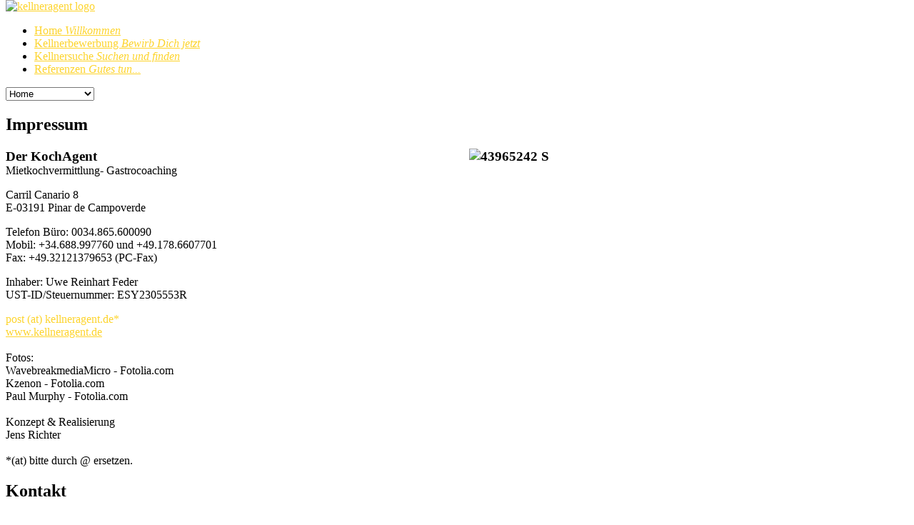

--- FILE ---
content_type: text/html; charset=utf-8
request_url: http://kellneragent.de/index.php/impressum
body_size: 5630
content:
<!DOCTYPE html PUBLIC "-//W3C//DTD XHTML 1.0 Transitional//EN" "http://www.w3.org/TR/xhtml1/DTD/xhtml1-transitional.dtd">
<html xmlns="http://www.w3.org/1999/xhtml" xml:lang="de-de" lang="de-de" >
<head>
		<meta name="viewport" content="width=960px">
		
	<base href="http://kellneragent.de/index.php/impressum" />
	<meta http-equiv="content-type" content="text/html; charset=utf-8" />
	<meta name="keywords" content="job,kellner,mietkellner,vermietung,gastronomie,hotel,restaurant,europa," />
	<meta name="author" content="Super User" />
	<meta name="description" content="Wir vermitteln Kellnerprofis für Veranstaltungen, Catering, Hilfe bei Personalengpässen wie Urlaub, Krankheit oder Mehrarbeit, Messen, Veranstaltungen und mehr..." />
	<meta name="generator" content="Joomla! - Open Source Content Management" />
	<title>Impressum</title>
	<link href="/plugins/system/rokbox/assets/styles/rokbox.css" rel="stylesheet" type="text/css" />
	<link href="/libraries/gantry/css/grid-responsive.css" rel="stylesheet" type="text/css" />
	<link href="/templates/rt_ximenia_responsive/css-compiled/master.css" rel="stylesheet" type="text/css" />
	<link href="/templates/rt_ximenia_responsive/css/gantry-core.css" rel="stylesheet" type="text/css" />
	<link href="/templates/rt_ximenia_responsive/css/joomla-core.css" rel="stylesheet" type="text/css" />
	<link href="/templates/rt_ximenia_responsive/css/main-light.css" rel="stylesheet" type="text/css" />
	<link href="/templates/rt_ximenia_responsive/css/utilities.css" rel="stylesheet" type="text/css" />
	<link href="/templates/rt_ximenia_responsive/css/typography.css" rel="stylesheet" type="text/css" />
	<link href="/templates/rt_ximenia_responsive/css/font-awesome.css" rel="stylesheet" type="text/css" />
	<link href="/templates/rt_ximenia_responsive/css/960fixed.css" rel="stylesheet" type="text/css" />
	<link href="/templates/rt_ximenia_responsive/css/thirdparty-k2.css" rel="stylesheet" type="text/css" />
	<link href="/templates/rt_ximenia_responsive/css/thirdparty-k2-light.css" rel="stylesheet" type="text/css" />
	<link href="/templates/rt_ximenia_responsive/css/demo-styles.css" rel="stylesheet" type="text/css" />
	<link href="/templates/rt_ximenia_responsive/css/template.css" rel="stylesheet" type="text/css" />
	<link href="/templates/rt_ximenia_responsive/css/template-webkit.css" rel="stylesheet" type="text/css" />
	<link href="/templates/rt_ximenia_responsive/css/fusionmenu.css" rel="stylesheet" type="text/css" />
	<link href="/templates/rt_ximenia_responsive/css/rt_ximenia_responsive-custom.css" rel="stylesheet" type="text/css" />
	<style type="text/css">
a, .menutop.fusion-js-container ul li > .item:hover, .splitmenu li .item:hover, .splitmenu li a:hover, .menutop.fusion-js-container li.f-menuparent-itemfocus > .item, .menutop li.root:hover > .item, .menutop li.root.f-mainparent-itemfocus > .item, #rt-subnavigation .splitmenu .item:hover, #rt-subnavigation .menu li.active .item, #rt-subnavigation .menutop li.active .item, .rt-totop:hover, .sprocket-tabs-nav li.active .sprocket-tabs-inner, .component-content .item h2 a:hover, .fusion-js-container .active > .item, .module-content ul.menu li.parent > li a:hover, .module-content ul.menu li.parent > li .nolink:hover, .module-content ul.menu li.parent li .item:hover, .module-content ul.menu li.parent li a:hover, .module-content ul.menu li.parent li .separator:hover, .module-content ul.menu li.parent .separator:hover, #rt-main .module-content ul.menu > li > a:hover, #rt-main .module-content ul.menu > li > .separator:hover, .component-content .items-leading h2 a:hover, .component-content .item-page h2 a:hover, #rt-menu a:hover, #k2Container .latestItemTitle a:hover, .horizmenu .menu li a:hover, .horizmenu .menu li .separator:hover {color:#fdd42d;}
.button:hover, .readon:hover, .readmore:hover, button.validate:hover, #member-profile a:hover, #member-registration a:hover, .formelm-buttons button:hover, .layout-showcase .sprocket-features-arrows .arrow:hover, .sprocket-mosaic-loadmore:hover, .title1 .module-title, .layout-showcase .readon, #k2Container .itemCommentsForm .button:hover, .sprocket-mosaic .sprocket-mosaic-filter li:hover, .sprocket-mosaic .sprocket-mosaic-order li:hover, .sprocket-mosaic .sprocket-mosaic-filter li.active, .sprocket-mosaic .sprocket-mosaic-order li.active, .fronttabs .image-description, .title4 .arrow-box, .menutop.level1 > li.active .item {background-color:#fdd946;}
.rt-totop:hover .totop-arrow, .module-content .menu li > a:hover > span > .menu-arrow, .module-content .menu li > .nolink:hover > span > .menu-arrow, .sprocket-lists-title, .sprocket-lists-arrows .arrow:hover, .sprocket-headlines-navigation .arrow:hover, .layout-slideshow .sprocket-features-arrows .arrow, .title2 .arrow-box, .module-content .menu li.current.active > a span .menu-arrow, .module-content .menu li.active#current > a span .menu-arrow, .module-content ul.menu li > a:hover:before, .module-content ul.menu li.active.current > a:before, .module-content ul.menu li.active#current > a:before, .module-content ul.menu li > .separator:hover:before, .module-content ul.menu li.active.current > .separator:before, .module-content ul.menu li.active#current > .separator:before {background-color: #fdd42d;}
.block-module .title3 .module-surround .module-title, #rt-main .title3 .module-surround .module-title, .title3 .module-surround .module-title, .component-content .item h2, #rt-footer .title, .component-content h1, .component-content .items-leading h2, .component-content .item-page h2, .component-content .item-page h2:after, .component-content .blog h2:after, .component-block .component-content h2, .component-content .weblink-category h2:after, .component-content .contact h2:after, .component-content .login h1:after, .component-content h2:after, .component-content h1:after, .title3.noblock .title:after, .component-content h2, .component-content .weblink-category h2, .title3.noblock .module-title:after, .component-block .component-content h1, .title3 .module-title:after {border-color: #fdd42d;}
.layout-showcase .readon:hover {border-color: #e6b902;background-color: #fdd42d;}
.layout-showcase .readon {border-color: #e6b902;background-color: rgba(253,212,45,0.9)}
.login-fields #username:focus, .login-fields #password:focus, #contact-form dd input:focus, #contact-form dd textarea:focus, #modlgn-username:focus, #modlgn-passwd:focus, input#jform_email:focus, #rokajaxsearch .inputbox:focus, #member-registration dd input:focus, #search-searchword:focus, .finder .inputbox:focus {border: 1px solid #fdd42d; box-shadow: inset 0 1px 3px rgba(253,212,45,0.3), 0 0 8px rgba(253,212,45,0.6);}
body ul.checkmark li::after, body ul.circle-checkmark li::before, body ul.square-checkmark li::before, body ul.circle-small li::after, body ul.circle li::after, body ul.circle-large li::after, .title5 .title::before, .sprocket-headlines-badge::after {border-color: #fdd42d;}
body ul.triangle-small li::after, body ul.triangle li::after, body ul.triangle-large li::after {border-color: transparent transparent transparent #fdd42d;}
#rt-showcase a {color:#feeeab;}
.fronttabs .cornertab {border-right-color: #fdd42d;}
#k2Container div.latestItemsCategory h2, #k2Container .itemListCategory h2, #k2Container .subCategory h2, div.k2TagCloudBlock a:hover, table.calendar tr td.calendarToday, div.k2CategoriesListBlock ul li.activeCategory > a, span.catItemAddLink a:hover, span.userItemAddLink a:hover, span.userItemEditLink a:hover, span.catItemEditLink a:hover, span.itemEditLink a:hover {background-color:#fdd946;}

	</style>
	<script type="application/json" class="joomla-script-options new">{"csrf.token":"51462a5ae40bd87632327ef636e6fef3","system.paths":{"root":"","base":""}}</script>
	<script src="/media/jui/js/jquery.min.js?2e429fe5eda774479beb4794553e9652" type="text/javascript"></script>
	<script src="/media/jui/js/jquery-noconflict.js?2e429fe5eda774479beb4794553e9652" type="text/javascript"></script>
	<script src="/media/jui/js/jquery-migrate.min.js?2e429fe5eda774479beb4794553e9652" type="text/javascript"></script>
	<script src="/media/system/js/caption.js?2e429fe5eda774479beb4794553e9652" type="text/javascript"></script>
	<script src="/media/system/js/mootools-core.js?2e429fe5eda774479beb4794553e9652" type="text/javascript"></script>
	<script src="/media/system/js/core.js?2e429fe5eda774479beb4794553e9652" type="text/javascript"></script>
	<script src="/media/system/js/mootools-more.js?2e429fe5eda774479beb4794553e9652" type="text/javascript"></script>
	<script src="/plugins/system/rokbox/assets/js/rokbox.js" type="text/javascript"></script>
	<script src="/templates/rt_ximenia_responsive/js/gantry-totop.js" type="text/javascript"></script>
	<script src="/libraries/gantry/js/browser-engines.js" type="text/javascript"></script>
	<script src="/templates/rt_ximenia_responsive/js/load-transition.js" type="text/javascript"></script>
	<script src="/modules/mod_roknavmenu/themes/fusion/js/fusion.js" type="text/javascript"></script>
	<script src="https://cdn.gtranslate.net/widgets/latest/flags.js" data-gt-orig-url="/index.php/impressum" data-gt-orig-domain="kellneragent.de" data-gt-widget-id="176" defer="defer" type="text/javascript"></script>
	<script type="text/javascript">
jQuery(window).on('load',  function() {
				new JCaption('img.caption');
			});if (typeof RokBoxSettings == 'undefined') RokBoxSettings = {pc: '100'};window.addEvent("domready", function(){ if (typeof SmoothScroll != "undefined") new SmoothScroll(); else new Fx.SmoothScroll(); });                window.addEvent('domready', function() {
                    new Fusion('ul.menutop', {
                        effect: 'slide and fade',
                        opacity:  1,
                        hideDelay:  500,
                        centered:  0,
                        tweakInitial: {'x': -8, 'y': 2},
                        tweakSubsequent: {'x':  -12, 'y':  -11},
                        tweakSizes: {'width': 18, 'height': 20},
                        menuFx: {duration:  300, transition: Fx.Transitions.Circ.easeOut}
                    });
                });
                

            window.addEvent('domready', function(){
                document.getElements('[data-rt-menu-mobile]').addEvent('change', function(){
                    window.location.href = this.value;
                });
            });window.gtranslateSettings = window.gtranslateSettings || {};window.gtranslateSettings['176'] = {"default_language":"de","languages":["en","fr","de","it","pt","ru","es","tr"],"url_structure":"none","wrapper_selector":"#gt-wrapper-176","globe_size":60,"flag_size":24,"flag_style":"3d","custom_domains":null,"float_switcher_open_direction":"top","switcher_open_direction":"top","native_language_names":1,"add_new_line":1,"select_language_label":"Select Language","detect_browser_language":0,"custom_css":"","alt_flags":[],"switcher_horizontal_position":"left","switcher_vertical_position":"bottom","horizontal_position":"inline","vertical_position":"inline"};
	</script>
</head>
	<body  class="presets-preset1 main-body-light main-bg-yellow font-family-ximenia font-size-is-default logo-type-custom menu-type-fusionmenu menu-fusionmenu-position-navigation-b layout-mode-960fixed typography-style-light col12 option-com-content menu-impressum ">
		<div id="rt-headerblock">
						<div id="rt-drawer">
				<div class="rt-container">
										<div class="clear"></div>
				</div>
			</div>
									<div id="rt-top" class="block-module">
				<div class="rt-container">
					<div class="rt-grid-12 rt-alpha rt-omega">
    		         <div class="rt-block ">
        	<div class="module-surround">
								<div class="module-content">
                	<div class="gtranslate_wrapper" id="gt-wrapper-176"></div>					<div class="clear"></div>
				</div>
			</div>
        </div>
	
</div>
					<div class="clear"></div>
				</div>
			</div>
												<div id="rt-navigation">
				<div class="rt-container">
					
<div class="rt-grid-3 rt-alpha">
    		         <div class="rt-block ">
        	<div class="module-surround">
								<div class="module-content">
                	

<div class="custom"  >
	<p><a href="/index.php" target="_self"><img src="/images/kellneragent_logo.png" alt="kellneragent logo" width="299" height="77" style="margin-top: -16px;" /></a></p></div>
					<div class="clear"></div>
				</div>
			</div>
        </div>
	
</div>
<div class="rt-grid-9 rt-omega">
    	<div class="rt-block menu-block">
		<div class="rt-menubar fusionmenu">
    <ul class="menutop level1 " >
                        <li class="item101 root" >
                            <a class="orphan item bullet subtext" href="/index.php"  >
                    <span>
                                                                 
                    Home                                        <em>Willkommen</em>
                                                            </span>
                </a>
            
                    </li>
                                <li class="item102 root" >
                            <a class="orphan item bullet subtext" href="/index.php/kellnerbewerbung"  >
                    <span>
                                                                 
                    Kellnerbewerbung                                        <em>Bewirb Dich jetzt</em>
                                                            </span>
                </a>
            
                    </li>
                                <li class="item111 root" >
                            <a class="orphan item bullet subtext" href="/index.php/kellnersuche"  >
                    <span>
                                                                 
                    Kellnersuche                                        <em>Suchen und finden</em>
                                                            </span>
                </a>
            
                    </li>
                                <li class="item225 root" >
                            <a class="orphan item bullet subtext" href="/index.php/referenzen"  >
                    <span>
                                                                 
                    Referenzen                                        <em>Gutes tun...</em>
                                                            </span>
                </a>
            
                    </li>
                    </ul>
</div>		<div class="clear"></div>
	</div>
	<div class="rt-menu-mobile">
    <select data-rt-menu-mobile>
                                    <option value="/index.php"> Home</option>

                                                                <option value="/index.php/kellnerbewerbung"> Kellnerbewerbung</option>

                                                                <option value="/index.php/kellnersuche"> Kellnersuche</option>

                                                                <option value="/index.php/referenzen"> Referenzen</option>

                                        </select>
</div>
</div>
					<div class="clear"></div>
				</div>
			</div>
					</div>
				<div id="rt-transition" class="rt-hidden">
																				              
<div id="rt-main" class="mb12">
	<div class="rt-container">
		<div class="rt-grid-12">
									<div class="rt-block component-block">
				<div class="component-content">
					<div class="item-page" itemscope itemtype="https://schema.org/Article">
	<meta itemprop="inLanguage" content="de-DE" />
	
		
			<div class="page-header">
		<h2 itemprop="headline">
			Impressum		</h2>
							</div>
					
		
	
	
		
								<div itemprop="articleBody">
		<div><strong><span style="font-size: 14pt;">Der KochAgent<img src="/images/illustration/43965242_S.jpg" alt="43965242 S" width="615" height="410" style="margin-left: 15px; float: right;" /></span></strong></div>
<div>Mietkochvermittlung- Gastrocoaching</div>
<p>Carril Canario 8<br />E-03191 Pinar de Campoverde</p>
<p>Telefon B&uuml;ro: 0034.865.600090<br />Mobil: +34.688.997760 und +49.178.6607701<br />Fax: +49.32121379653 (PC-Fax)</p>
<p>Inhaber: Uwe Reinhart Feder<br />UST-ID/Steuernummer: ESY2305553R&nbsp;</p>
<div><a>post (at) kellneragent.de*</a></div>
<div><a href="http://www.kochagent.de">www.kellneragent.de</a></div>
<div>&nbsp;</div>
<div>Fotos:</div>
<div>WavebreakmediaMicro - Fotolia.com</div>
<div>Kzenon - Fotolia.com</div>
<div>Paul Murphy - Fotolia.com</div>
<div>&nbsp;</div>
<div>Konzept &amp; Realisierung</div>
<div>Jens Richter</div>
<div>&nbsp;</div>
<div>*(at) bitte durch @ ersetzen.</div> 	</div>

	
							</div>

				</div>
				<div class="clear"></div>
			</div>
								</div>
				<div class="clear"></div>
	</div>
</div>
											</div>
						<div id="rt-footer">
			<div class="rt-container">
				<div class="rt-grid-3 rt-alpha">
    		         <div class="rt-block nopaddingleft nomarginbottom nopaddingbottom footer-kontakt-custom">
        	<div class="module-surround">
								<div class="module-title">
										<h2 class="title">Kontakt</h2>
				</div>
                				<div class="module-content">
                	

<div class="customnopaddingleft nomarginbottom nopaddingbottom footer-kontakt-custom"  >
	<address><em><strong>+34 688 997760</strong></em></address><address><em><strong>post (at) kochagent.de*</strong></em></address><address class="clear"><em><strong>&nbsp;</strong></em></address><address><em><strong>Carril Canario 8</strong></em></address><address><em><strong>E-03191 Pinar de Campoverde</strong></em>
<p>*(at) bitte durch @ ersetzen</p>
</address></div>
					<div class="clear"></div>
				</div>
			</div>
        </div>
	
</div>
<div class="rt-grid-3">
    		         <div class="rt-block nopaddingleft nopaddingright nomarginbottom nopaddingbottom">
        	<div class="module-surround">
								<div class="module-title">
										<h2 class="title">Wir vermitteln nach</h2>
				</div>
                				<div class="module-content">
                	

<div class="customnopaddingleft nopaddingright nomarginbottom nopaddingbottom"  >
	<p>Spanien, Deutschland, Österreich, Schweiz, Italien, Türkei, Portugal, BeNeLux, Dänemark, Schweden, Norwegen</p></div>
					<div class="clear"></div>
				</div>
			</div>
        </div>
	
</div>
<div class="rt-grid-3">
    		         <div class="rt-block menu">
        	<div class="module-surround">
								<div class="module-title">
										<h2 class="title">Service</h2>
				</div>
                				<div class="module-content">
                	<ul class="nav menunomenu mod-list">
<li class="item-179 current active"><a href="/index.php/impressum" >Impressum</a></li><li class="item-180"><a href="/index.php/agb" >AGB Auftraggeber</a></li><li class="item-263"><a href="/index.php/agb-auftragnehmer" >AGB Auftragnehmer</a></li><li class="item-182"><a href="/index.php/login" >Login</a></li></ul>
					<div class="clear"></div>
				</div>
			</div>
        </div>
	
</div>
<div class="rt-grid-3 rt-omega">
    		         <div class="rt-block ">
        	<div class="module-surround">
								<div class="module-title">
										<h2 class="title">Profi Partner</h2>
				</div>
                				<div class="module-content">
                	

<div class="custom"  >
	<p style="text-align: center;">&nbsp;</p>
<p><a href="http://www.spiceworld.at/" target="_blank"><img src="/images/illustration/spiceworld.jpg" alt="spiceworld" width="146" height="97" style="display: block; margin-left: auto; margin-right: auto;" /></a></p></div>
					<div class="clear"></div>
				</div>
			</div>
        </div>
	
</div>
				<div class="clear"></div>
			</div>
		</div>
						<div id="rt-copyright">
			<div class="rt-container">
				<div class="rt-grid-6 rt-alpha">
    	    <div class="rt-block copy-block">
			<span class="copytext">Copyright © 2017 KellnerAgent.de</span>
		</div>
		
</div>
<div class="rt-grid-6 rt-omega">
    	    <div class="rt-block totop">
			<a href="#" class="rt-totop"><span class="totop-desc">Top</span><span class="totop-arrow"></span></a>
		</div>
		
</div>
				<div class="clear"></div>
			</div>
		</div>
									</body>
</html>
